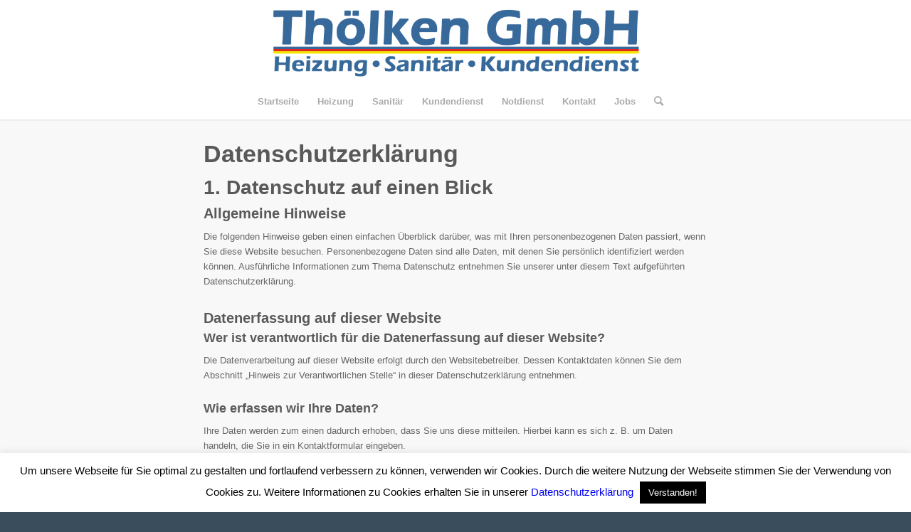

--- FILE ---
content_type: text/css
request_url: https://www.thoelken-gmbh.de/wp-content/themes/thoelken/style.css?ver=5.6.9
body_size: -13
content:
/*
Theme Name: thoelken
Version: 1.0
Author: Michael Maag
Template: enfold
*/



/*Add your own styles here:*/

--- FILE ---
content_type: text/css
request_url: https://www.thoelken-gmbh.de/wp-content/uploads/dynamic_avia/avia_posts_css/post-48.css?ver=ver-1743672200
body_size: 82
content:
.flex_cell.av-aia0-20ad0ab7467593b5d2bf848764cc4484{
vertical-align:top;
}
.responsive #top #wrap_all .flex_cell.av-aia0-20ad0ab7467593b5d2bf848764cc4484{
padding:30px 30px 30px 30px !important;
}

.flex_cell.av-20ccw-43b68837933c9176525884514578efbd{
vertical-align:top;
}
.responsive #top #wrap_all .flex_cell.av-20ccw-43b68837933c9176525884514578efbd{
padding:30px 30px 30px 30px !important;
}

.flex_cell.av-159x0-58aa99c03b1eca1804bb9e853c53dd63{
vertical-align:top;
}
.responsive #top #wrap_all .flex_cell.av-159x0-58aa99c03b1eca1804bb9e853c53dd63{
padding:30px 30px 30px 30px !important;
}

